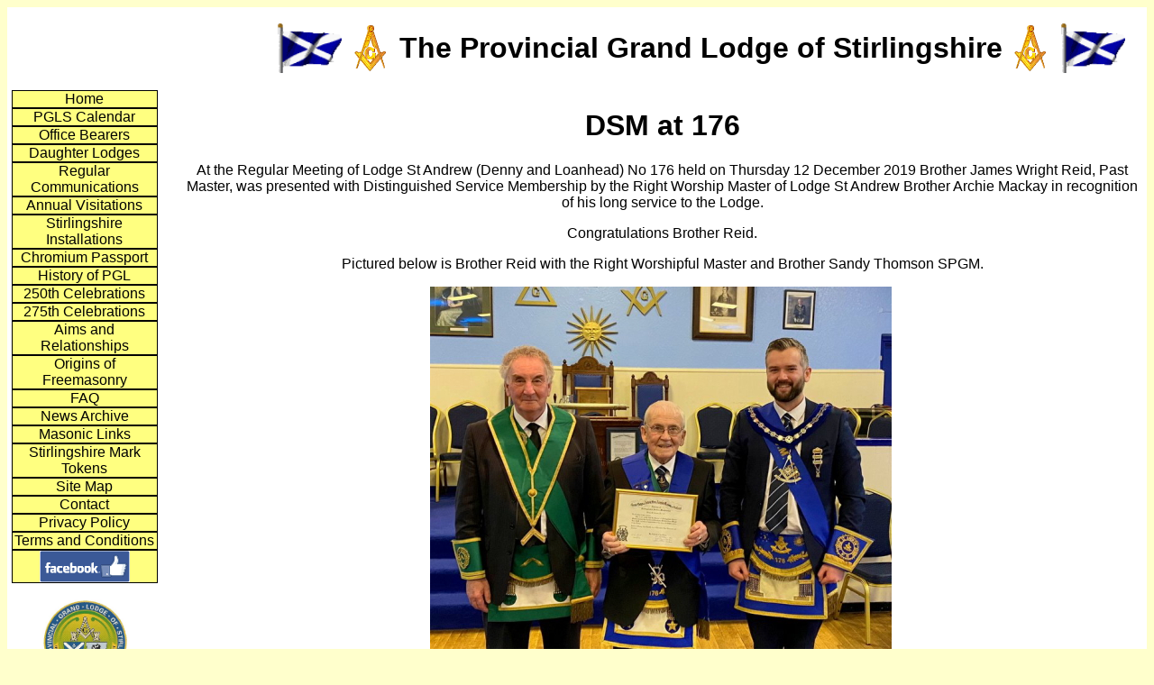

--- FILE ---
content_type: text/html
request_url: http://pgls.co.uk/News/0176%20news/20191212%20Jim%20Reid%20DSM.html
body_size: 2420
content:
<!DOCTYPE html PUBLIC "-//W3C//DTD XHTML 1.0 Transitional//EN" "http://www.w3.org/TR/xhtml1/DTD/xhtml1-transitional.dtd">
<html lang="en" xmlns="http://www.w3.org/1999/xhtml" xml:lang="en">
<!-- #BeginTemplate "../../index.dwt" -->
<head>

<!-- #BeginEditable "doctitle" -->

<title>Lodge St Andrew (Denny and Loanhead) No 176</title>

<!-- #EndEditable -->

<meta http-equiv="Content-Type" content="text/html; charset=utf-8" />
<meta http-equiv="Content-Style-Type" content="text/css" />
<meta content="Official Web Site of The  Provincial Grand Lodge of Stilringshire" name="description" />
<meta content="Provincial Stirilingshire Masonic PGL Masons" name="keywords" />
<meta name="generator" content="thesitewizard.com's Layout Wizard 1.1.3" />
<meta name="viewport" content="width=device-width, initial-scale=1" />
<link rel="stylesheet" type="text/css" media="all" href="../../styles.css" />

<link href="../../tswnavbar.css" rel="stylesheet" type="text/css" />

<style type="text/css">

.auto-style2 {
	text-align: center;
}

.auto-style120 {
	font-size: small;
}
.auto-style121 {
	text-align: center;
	font-size: small;
}
.auto-style122 {
	border-width: 0px;
}
</style>

</head>

<body style="background-color: #FFFFCC">

<div id="tswcontainer">

	<div id="tswheader">
	<!-- start of header section: insert your logo, etc, here -->

		<table cellspacing="5" align="center">
			<tr>
				<td class="auto-style2">
				<img alt="Waving Saltire" src="../../Images/Waving_Saltire.gif" style="width: 74px; height: 55px; display: block;" /></td>
				<td class="auto-style2">
				<img alt="Square and Compasses" src="../../Images/Square_and_Compasses.gif" style="width: 49px; height: 55px; display: block;" /></td>
				<td>
				<h1 class="auto-style2"><span lang="en-gb">The Provincial Grand 
				Lodge of Stirlingshire</span></h1>
				</td>
				<td class="auto-style2">
				<img alt="Square and Compasses" src="../../Images/Square_and_Compasses.gif" style="width: 49px; height: 55px; display: block;" /></td>
				<td class="auto-style2">
				<img alt="Waving Saltire" src="../../Images/Waving_Saltire.gif" style="width: 74px; height: 55px; display: block;" /></td>
			</tr>
		</table>

	<!-- end of header section: insert your logo, etc, above this line -->
	</div>

	<div id="tswcontent" class="auto-style2">
	<!-- #BeginEditable "Page%20Content" -->
		<div id="tswcontproper">
			<h1 class="auto-style2">DSM at 176</h1>
			<p class="auto-style2">At the Regular Meeting of Lodge St Andrew 
			(Denny and Loanhead) No 176 held on Thursday 12 December 2019 
			Brother James Wright Reid, Past Master, was presented with 
			Distinguished Service Membership by the Right Worship Master of 
			Lodge St Andrew Brother Archie Mackay in recognition of his long 
			service to the Lodge.</p>
			<p class="auto-style2">Congratulations Brother Reid.</p>
			<p class="auto-style2">Pictured below is Brother Reid with the Right 
			Worshipful Master and Brother Sandy Thomson SPGM.</p>
			<p class="auto-style2">
			<img alt="Jim Reid" src="Pics/Jim%20Reid.JPG" style="width: 512px; height: 550px" />&nbsp;</p>
	</div>

	<!-- #EndEditable -->
	</div>
	<div id="tswsidecol" style="height: 778px">
	<div id="tswsideproper">
	<!-- start of side column: insert your navigation menu, etc, here -->
<div id="tswcssbuttons">
<ul>
<li><span lang="en-gb"><a href="../../Front%20Page.html">Home</a></span></li>
<li><a href="../../Calendar/PGLS%20Google%20Calendar.html">PGLS Calendar</a></li>
<li><a href="../../Office%20Bearers/Office%20Bearers.html">Office Bearers</a></li>
<li><a href="../../Daughter%20Lodges/Daughter%20Lodges%20Map.html">Daughter Lodges</a></li>
<li><a href="../../Regular%20Communications/communications.html">Regular Communications</a></li>
<li><a href="../../Annual%20Visitations/Annual%20Visitations.html">Annual Visitations</a></li>
<li><a href="../../Annual%20Installations/Annual%20Installations.html">Stirlingshire Installations</a></li>
<li><a href="../../Passport/Application.html">Chromium Passport</a></li>
<li><a href="../../History/00%20History%20of%20Provincial%20Grand%20Lodge.html">History of PGL</a></li>
<li><a href="../../250th/250th_index.html">250th Celebrations</a></li>
<li><a href="../../275th/275th%20Index.html">275th Celebrations</a></li>
<li>
<a href="../../Aims%20and%20Relationships/Aims%20and%20Relationships%20of%20the%20Craft.html">Aims and Relationships</a></li>
<li><a href="../../History/01%20Origins%20of%20Freemasonry.html">Origins of Freemasonry</a></li>
<li><a href="../../FAQ/Frequently%20Asked%20Questions.html">FAQ</a></li>
<li><a href="../News%20Archive.html">News Archive</a></li>
<li><a href="../../Masonic%20Links/links%20index.html">Masonic Links</a></li>
<li><a href="../../Mark%20Tokens/New%20Mark%20Pennies.html">Stirlingshire Mark Tokens</a></li>
<li><a href="../../Site%20Map/site_map.html">Site Map</a></li>
<li><a href="../../Masonic%20Links/links%20index.html">Contact</a></li>
<li><a href="../../Legal%20Stuff/Privacy%20Policy.html">Privacy Policy</a></li>
<li><a href="../../Legal%20Stuff/Terms%20and%20Conditions.html">Terms and Conditions</a></li>
	<li></li>
	<li></li>
	<li><span lang="en-gb">
	<a href="https://www.facebook.com/groups/PGLStirlingshire/" target="_blank">
	<img alt="Facebook Link" src="../../Images/Facebook.png" style="width: 100px; height: 35px" class="auto-style122" /></a></span></li>
	<li></li>
</ul>
	<p>
	<a href="../../GOOGLE.html">
	<img alt="PGL Crest" src="../../Images/PGL_Crest.jpg" style="width: 100px; height: 100px" class="auto-style122" /></a></p>
</div>

	<!-- end of side column: put your navigation menu, etc, above this line -->
	</div>
	</div>
	<div id="tswfooter">
	<!-- start of footer section: insert your copyright notice, etc, here -->

	<p>
	&nbsp;<table align="center" cellpadding="3" cellspacing="3">
		<tr>
			<td class="auto-style121" style="width: 550px">
			<span class="auto-style120" lang="en-gb">Please contact our 
			<a href="mailto:stirlingshireweb@blueyonder.co.uk">Webmaster</a> with any Technical Comments or questions about this site 
			or to provide updates to the site content.</span></td>
			<td style="width: 550px">
			<p align="center" style="margin-bottom: 0px; margin-top: 0px;">
			<span class="auto-style120">Disclaimer - for the use of this site 
			please refer to the Terms</span><span class="auto-style120" lang="en-gb">
			</span><span class="auto-style120">and Conditions and the</span><span class="auto-style120" lang="en-gb">
			</span><span class="auto-style120">Privacy Policy by clicking on the</span><span class="auto-style120" lang="en-gb">
			</span><span class="auto-style120">relevant button in the index.</span></p>
			</td>
		</tr>
		<tr>
			<td class="auto-style2" colspan="2"><span class="auto-style120">
			<p>Copyright &copy; The Provincial Grand Lodge of Stirlingshire All 
		Rights Reserved 2002 - <script>document.write(new Date().getFullYear())</script> 
			<span lang="en-gb">.</span></p>
			</span></td>
		</tr>
	</table>
	</p>

	<!-- end of footer section: insert your copyright notice, etc, above this line -->
	</div>


 </div>

</body>

<!-- #EndTemplate -->

</html>


--- FILE ---
content_type: text/css
request_url: http://pgls.co.uk/styles.css
body_size: 411
content:
/*
	styles.css
	Initial code generated by thesitewizard.com's Layout Wizard 1.1.3
*/

@-ms-viewport {
	width: device-width ;
}
@viewport {
	width: device-width ;
}

body {
	font-family: Arial, Helvetica, sans-serif;
	background-color: #FFFFFF;
	color: #000000;
}
img {
	max-width: 100% ;
	width: auto ;
	height: auto ;
}

div#tswsidecol {
	float: right;
	width: 15%;
	color: #000000 ;
	background-color: #FFFFFF ;
}
div#tswcontent {
	float: right;
	width:85%;
	color: #000000 ;
	background-color: #FFFFFF ;
}
@media only screen and (max-width: 629px) {
	div#tswsidecol {
		float: none ;
		width: 100% ;
	}
	div#tswcontent {
		float: none ;
		width: 100% ;
	}
}
div#tswcontproper, div#tswsideproper {
	padding-left: 5px;
	padding-right: 5px;
	background-color: #FFFFFF;
	color: #000000;
}
div#tswcontainer {
	color: #000000 ;
	background-color: #FFFFFF ;
}
div#tswheader {
	padding-left:275px;
	color: #000000 ;
	background-color: #FFFFFF ;
}
div#tswfooter {
	clear: both;
	color: #000000 ;
	background-color: #FFFFFF ;
}



--- FILE ---
content_type: text/css
request_url: http://pgls.co.uk/tswnavbar.css
body_size: 365
content:
/*
	tswnavbar.css	1.2.1
	Please use the Navigation Menu Wizard at
		https://www.thesitewizard.com/wizards/css-menu-buttons.shtml
	to generate your own customized menu buttons.
*/

#tswcssbuttons {
	width: 90% ;
	text-align: center ;
}
#tswcssbuttons ul {
	margin: 0 ;
	padding: 0 ;
	list-style: none ;
}
#tswcssbuttons li {
	margin: 0 ;
	padding: 0 ;
	display: block ;
	list-style: none ;
	font-family: Arial, Helvetica, sans-serif ;
}
#tswcssbuttons li a {
	color: #000000 ;
	background-color: #ffff80 ;
	border: thin outset #000000;
	text-decoration: none;
	display: block;
}
#tswcssbuttons li a:hover {
	color: #000000 ;
	background-color: #C0C0C0 ;
}
